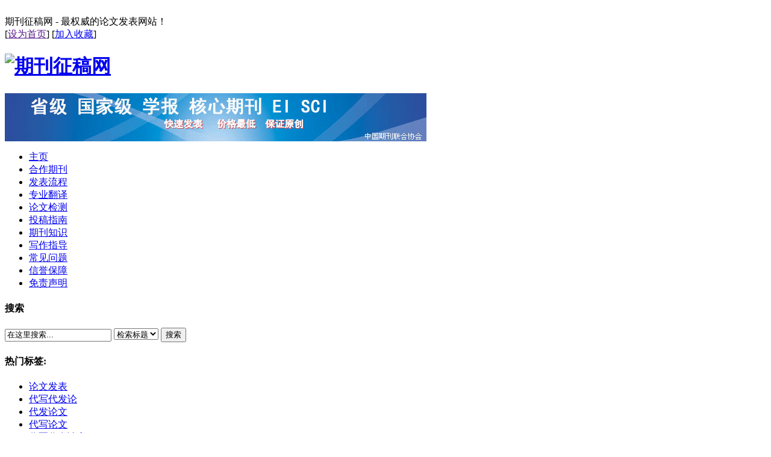

--- FILE ---
content_type: text/html
request_url: http://www.zcdaixie.com/wenxue/83.html
body_size: 4805
content:
<!DOCTYPE html PUBLIC "-//W3C//DTD XHTML 1.0 Transitional//EN" "http://www.w3.org/TR/xhtml1/DTD/xhtml1-transitional.dtd">
<html xmlns="http://www.w3.org/1999/xhtml">
<head>
<meta http-equiv="Content-Type" content="text/html; charset=utf-8" />
<title>《青年文学家》杂志投稿 省级 半月 文学期刊_论文发表_代发论文_期刊征稿网</title>
<meta name="keywords" content="青年文学家,省级,半月刊,代写论文,代发论文,职称" />
<meta name="description" content="刊名： 青年文学家 Youth Literator 主办： 齐齐哈尔市文学艺术界联合会 周期： 半月 出版地： 黑龙江省齐齐哈尔市 语种： 中文; 开本： 16开 ISSN： 1002-2139 CN： 23-1094/I 邮发代号： 14-26 历" />
<link href="/templets/default/style/dedecms.css" rel="stylesheet" media="screen" type="text/css" />
<script language="javascript" type="text/javascript" src="/include/dedeajax2.js"></script>
</head>
<body class="articleview">
﻿<div class="header_top">  
    <div class="w960 center">  
     <span id="time" class="time">期刊征稿网 - 最权威的论文发表网站！</span>
     <div class="toplinks"><span>[<a href=""onclick="this.style.behavior='url(#default#homepage)';this.setHomePage('http://www.zcdaixie.com');">设为首页</a>] [<a href="javascript:window.external.AddFavorite('http://www.zcdaixie.com','期刊征稿网')">加入收藏</a>]</span></div>
    </div> 
</div>
<div class="header">
	<div class="top w960 center">
      <div class="title">
        <h1><a href="http://www.zcdaixie.com"><img src="/templets/default/images/logo.gif" height="80" width="200" alt="期刊征稿网"/></a> </h1>
      </div>
      <div><img src="/images/topbanner1.jpg" width="700" height="80" border="0"></div>
       
	</div><!-- //top -->
	<!-- //菜单 -->
	<div class="module blue mT10 wrapper w963">
  	<div class="top">
    	<!-- //如果不使用currentstyle，可以在channel标签加入 cacheid='channeltoplist' 属性提升性能 -->
    <div id="navMenu">
    	<ul>
      	<li><a href='/'><span>主页</span></a></li>
      	<li class='hover'><a href='/qikan/'  rel='dropmenu1'><span>合作期刊</span></a></li>
      	<li><a href='/dy/fabiao.html' ><span>发表流程</span></a></li>
      	
      	<li><a href='/dy/translation.html' ><span>专业翻译</span></a></li>
      	
      	<li><a href='/dy/jiance.html' ><span>论文检测</span></a></li>
      	
      	<li><a href='/a/tougaozhinan/' ><span>投稿指南</span></a></li>
      	
      	<li><a href='/Knowledge/' ><span>期刊知识</span></a></li>
      	
      	<li><a href='/a/write/' ><span>写作指导</span></a></li>
      	
      	<li><a href='/faq/' ><span>常见问题</span></a></li>
      	
      	<li><a href='/dy/xinyu.html' ><span>信誉保障</span></a></li>
      	
      	<li><a href='/dy/mianze.html' ><span>免责声明</span></a></li>
      	
    	</ul>
    </div>	
    <div class="search">
      <form  name="formsearch" action="/plus/search.php">
        <div class="form">
          <h4>搜索</h4>
           <input type="hidden" name="kwtype" value="0" />
           <input name="q" type="text" class="search-keyword" id="search-keyword" value="在这里搜索..." onfocus="if(this.value=='在这里搜索...'){this.value='';}"  onblur="if(this.value==''){this.value='在这里搜索...';}" />
           <select name="searchtype" class="search-option" id="search-option">
               <option value="title" selected='1'>检索标题</option>
               <option value="titlekeyword">智能模糊</option>
           </select>
          <button type="submit" class="search-submit">搜索</button>
        </div>
        </form>
        <div class="tags">
          <h4>热门标签:</h4>
          <ul>
          
            <li><a href='/tags.php?/%E8%AE%BA%E6%96%87%E5%8F%91%E8%A1%A8/'>论文发表</a></li>
          
            <li><a href='/tags.php?/%E4%BB%A3%E5%86%99%E4%BB%A3%E5%8F%91%E8%AE%BA/'>代写代发论</a></li>
          
            <li><a href='/tags.php?/%E4%BB%A3%E5%8F%91%E8%AE%BA%E6%96%87/'>代发论文</a></li>
          
            <li><a href='/tags.php?/%E4%BB%A3%E5%86%99%E8%AE%BA%E6%96%87/'>代写论文</a></li>
          
            <li><a href='/tags.php?/%E4%BB%A3%E5%86%99%E4%BB%A3%E5%8F%91%E8%AE%BA%E6%96%87/'>代写代发论文</a></li>
          
            <li><a href='/tags.php?/%E5%9B%BD%E5%AE%B6%E7%BA%A7/'>国家级</a></li>
          
            <li><a href='/tags.php?/%E6%97%AC%E5%88%8A/'>旬刊</a></li>
          
            <li><a href='/tags.php?/%E5%86%9C%E6%9E%97%E6%9C%9F%E5%88%8A/'>农林期刊</a></li>
          
            <li><a href='/tags.php?/%E5%8D%8A%E6%9C%88%E5%88%8A/'>半月刊</a></li>
          
            <li><a href='/tags.php?/%E6%95%99%E5%AD%A6%E6%9C%9F%E5%88%8A/'>教学期刊</a></li>
          
          </ul>
        </div>
    </div><!-- //search -->
		</div>
	</div>
</div><!-- //header -->
<div style="margin:0 auto 8px auto;border:1px solid #cccccc;width:955px;line-height:22px;font-size:12px; background-color:#efefef;padding:4px 0px 0px 6px;">
<font color="#ff0000"><b>特别推荐：</b></font>省级电视台播放个人作品，音乐学科评职称利器！《大众文艺》栏目 河南广播电视台公共频道每天播出！音乐学科教师在省级电视台播放作品1件＝发表一篇核心期刊。<br>
<font color="#ff0000"><b>论文发表：</b></font>与百家核心期刊合作，代理审核组稿，论文发表涵盖所有专业领域，全部正刊，保证出刊，否则全额退款。<font color="#ff0000">好评100%  通过率100%</font>   正刊查询：<a href="http://www.gapp.gov.cn/" target="_blank">国家新闻出版总署</a>
</div>

<!-- /header -->
<div class="w960 center clear mt1">
<div class="pleft">
 <div class="place"> <strong>当前位置:</strong> <a href='http://www.zcdaixie.com/'>主页</a> > <a href='/qikan/'>合作期刊</a> > <a href='/wenxue/'>文学艺术</a> >  </div>
 <!-- /place -->
 <div class="viewbox">
  <div class="title">
   <h2>《青年文学家》杂志投稿 省级 半月 文学期刊</h2>
  </div>
  <!-- /title -->
  <!-- /info -->
  
  <div class="intro">刊名： 青年文学家 Youth Literator 主办： 齐齐哈尔市文学艺术界联合会 周期： 半月 出版地： 黑龙江省齐齐哈尔市 语种： 中文; 开本： 16开 ISSN： 1002-2139 CN： 23-1094/I 邮发代号： 14-26 历</div>
  
  <div class="content">
   <table width='100%'>
    <tr>
     <td>
      <div class="LeftPic" id="tdPic">
	<div class="hotpic">
		<div class="pic">
			<a href="http://qnwj.chinajournal.net.cn/" target="_blank"><img border="0" src="/uploads/allimg/111201/2151515647-0.jpg" width="206" /></a></div>
		<div class="btn_left">
			&nbsp;</div>
	</div>
</div>
<div id="tdInfo">
	<p>
		<strong>刊名：</strong>&nbsp;青年文学家<br />
		&nbsp;&nbsp;&nbsp;&nbsp;&nbsp;&nbsp;&nbsp;Youth Literator<br />
		<strong>主办：</strong>&nbsp;&nbsp;齐齐哈尔市文学艺术界联合会<br />
		<strong>周期：</strong>&nbsp;&nbsp;半月<br />
		<strong>出版地：</strong>黑龙江省齐齐哈尔市<br />
		<strong>语种：</strong>&nbsp;&nbsp;中文;<br />
		<strong>开本：</strong>&nbsp;&nbsp;16开<br />
		<strong>ISSN：</strong>&nbsp;1002-2139<br />
		<strong>CN：</strong>&nbsp;&nbsp;&nbsp;23-1094/I<br />
		<strong>邮发代号：</strong> 14-26<br />
		<br />
		<strong>历史沿革：</strong><br />
		现用刊名：青年文学家<br />
		曾用刊名：龙沙文学;龙沙<br />
		创刊时间：1979</p>
</div>

      <br>
论文发表Tag：<a href='/tags.php?/%E4%BB%A3%E5%8F%91%E8%AE%BA%E6%96%87/' target="_blank">代发论文</a> <a href='/tags.php?/%E4%BB%A3%E5%86%99%E8%AE%BA%E6%96%87/' target="_blank">代写论文</a> <a href='/tags.php?/%E5%8D%8A%E6%9C%88%E5%88%8A/' target="_blank">半月刊</a> <a href='/tags.php?/%E8%81%8C%E7%A7%B0%E8%AE%BA%E6%96%87/' target="_blank">职称论文</a> <a href='/tags.php?/%E9%9D%92%E5%B9%B4%E6%96%87%E5%AD%A6%E5%AE%B6/' target="_blank">青年文学家</a> <a href='/tags.php?/%E7%9C%81%E7%BA%A7/' target="_blank">省级</a> 

      </td>
    </tr>
   </table>
  </div>
  <!-- /content -->
  <div class="dede_pages">
   <ul class="pagelist">
    
   </ul>
  </div>
 <div style="margin-top:8px; padding:8px 16px; line-height:25px; background:#FAFDFE;	border:1px solid #DDD; font-size:14px;color:#666;">
			<font color="#ff0000"><strong>本站郑重声明：</strong></font> <br />
　　1、我们与上百家期刊杂志社保持常年稳定合作关系，期刊发表选择范围更广；<br />
　　2、稿源丰富，关系操作，审稿更快，价格更低，通过率100%；<br />
　　3、所有合作刊物全部正刊，保证出刊，新闻出版总署可查；<br />
　　4、信誉实力服务，正规省级国家级，北大核心，南大核心，EI会议，成熟操作；<br />
</div>

  <!-- /pages -->
 
  <div class="boxoff"> <strong>------分隔线----------------------------</strong> </div>
  <div class="handle">
   <div class="context">
    <ul>
     <li>上一篇：<a href='/wenxue/82.html'>《西江月》杂志投稿 省级 半月 文学期刊</a> </li>
     <li>下一篇：<a href='/wenxue/84.html'>《青年文学》杂志投稿 核心期刊 半月 文学期刊</a> </li>
    </ul>
   </div>
   <!-- /context -->
  </div>
  <!-- /handle -->
 </div>
 <!-- /viewbox -->
</div>
<!-- //左边内容结束 -->
<!-- //右边内容开始 -->
<div class="pright"> 
 <div class="pright">
  <div>
   <dl class="tbox">
    <dt><strong>栏目列表</strong></dt>
    <dd>
     <ul class="d6">
      
      <li><a href='/yixue/'>医药期刊</a></li>
      
      <li><a href='/sheke/'>社科期刊</a></li>
      
      <li><a href='/edu/'>教育期刊</a></li>
      
      <li><a href='/jingji/'>经管期刊</a></li>
      
      <li><a href='/keji/'>科技期刊</a></li>
      
      <li><a href='/nonglin/'>农林期刊</a></li>
      
      <li><a href='/tech/'>工业技术</a></li>
      
      <li><a href='/jianzhu/'>工程建筑</a></li>
      
      <li><a href='/kuaiji/'>会计期刊</a></li>
      
      <li><a href='/jsj/'>计算机期刊</a></li>
      <li><a href='/wenxue/' class='thisclass'>文学艺术</a></li>
      <li><a href='/qikan/xuebao/'>大学学报</a></li>
      
     </ul>
    </dd>
   </dl>
  </div>
  <div class="commend">
   <dl class="tbox light">
    <dt class='light'><strong><font color="#ff0000">联系我们</font></strong></dt>
    <dd class='light'>
 <div style="line-height:24px;padding:8px 0 8px 8px;">
<b>业务QQ1：</b>1034946866<br>
<b>业务QQ2：</b>1020613548<br>
<b>微信：</b>qklw1111 或者  Gxlw001<br>
<b>业务邮箱：</b>qkzg@qq.com<br>
<b>工作时间：</b>每周七天，9AM---9PM<br><br>

  </div> 
     </dd>
   </dl>
  </div>
  <!-- /commend -->

  <div class="hot mt1">
   <dl class="tbox light">
    <dt class='light'><strong><font color="#ff0000">服务承诺</font></strong></dt>
    <dd class='light'>
<div style="line-height:23px;padding:8px 0 8px 8px">
<b>正刊保证：</b>合作所有刊物，全部正刊，新闻出版总署可查，假一罚十。<br> 
<hr style="BORDER-STYLE: dotted;" color=#111111 size=1> 
<b>版权保证：</b>写作老师全部安排对口专业硕博士，经验丰富，保证文章原创，保证文章质量，版权归您所有。<br> 
<hr style="BORDER-STYLE: dotted;" color=#111111 size=1> 
<b>出刊保证：</b>所有合作刊物，保证正刊，保证出刊，否则全额退款。<br> 
<hr style="BORDER-STYLE: dotted;" color=#111111 size=1> 
<b>品质服务：</b>全程跟踪服务，编辑部直接给您发通知，直接打电话编辑部核实录用情况，品质服务，全程无忧。<br> 
<hr style="BORDER-STYLE: dotted;" color=#111111 size=1> 
<b>退款机制：</b>诚信服务，成熟操作，只做有把握的单子；万一出现意外情况，您可以要求全额退款。<br> 
<hr style="BORDER-STYLE: dotted;" color=#111111 size=1> 
<b>信誉保证：</b>十年成功运作经验；诚信为本，实力做基础，信誉做保障；客户遍及海内外，实力信誉有口皆碑；选择我们，您就是选择放心。<br> 
</div> 
    </dd>
   </dl>
  </div>
</div>
 <!-- /pright -->
</div>
 
﻿<!-- //底部模板 -->
<div class="footer w960 center mt1 clear">
    <div class="footer_left"></div>
    <div class="footer_body">
	<p class="powered">    
	主办单位：中国学术期刊联合协会【主营业务：论文发表，论文写作】<br>
联系我们：业务QQ ：1020613548 1034946866 投稿Email：qkzg@qq.com<br>
版权所有：职称发表网   鄂ICP备09015565号   Copyright ©2000-20010   <script type="text/javascript" src="//js.users.51.la/20481003.js"></script></p>  
<div align=center>
<img src="/templets/default/images/beian.gif" width="118" height="48" border=0>
<img src="/templets/default/images/110.gif" width="118" height="48" border=0>
<img src="/templets/default/images/cx.gif" width="90" height="48" border=0>
</div>      
<!-- /powered -->
   </div>
   <div class="footer_right"></div>
</div>

<!-- /footer -->
</body>
</html>